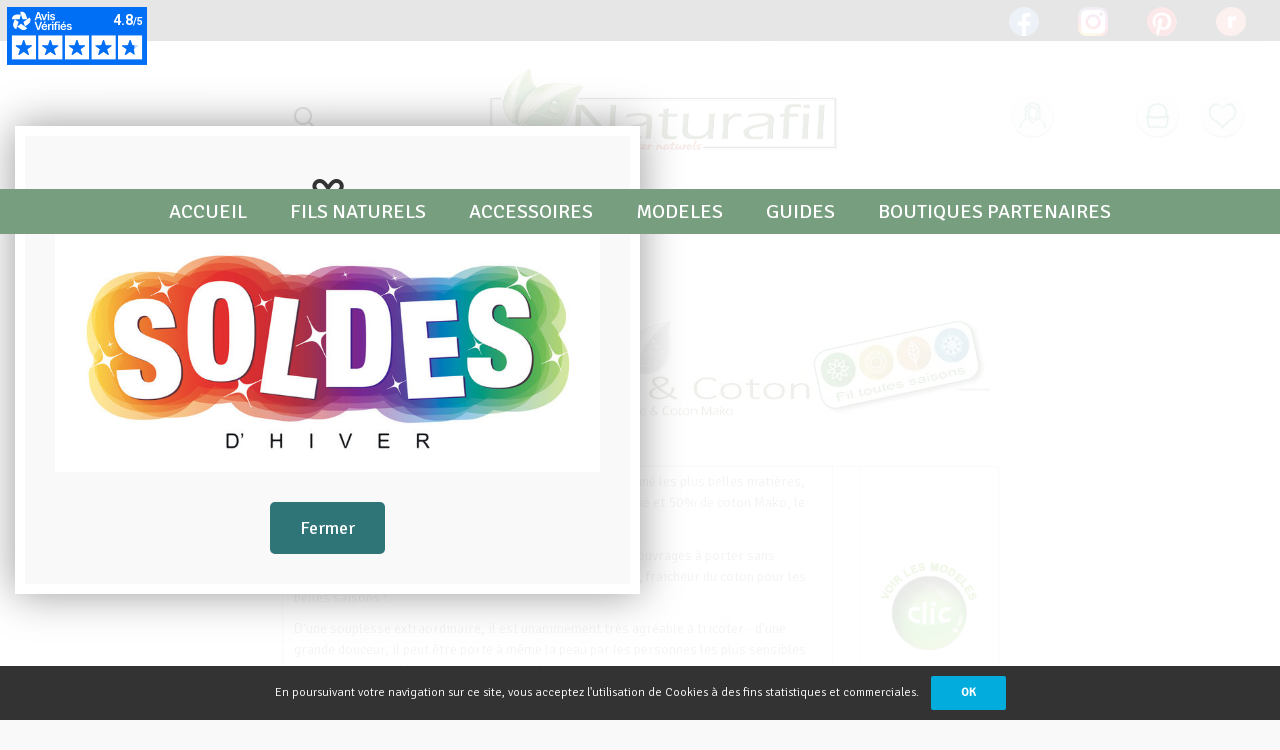

--- FILE ---
content_type: text/css
request_url: https://www.naturafil.com/store.css?v=202405031026
body_size: 39995
content:
@import url('https://fonts.googleapis.com/css2?family=Josefin+Sans:wght@400;500;600;700&display=swap');
@import url('https://fonts.googleapis.com/css2?family=Amatic+SC:wght@700&display=swap');
@import url('https://fonts.googleapis.com/css2?family=Poppins:wght@500&display=swap');
@import url('https://fonts.googleapis.com/css2?family=Dancing+Script:wght@400;500;600;700&display=swap');

@import url('https://fonts.googleapis.com/css2?family=Signika:wght@300;400&display=swap');
@import url('https://fonts.googleapis.com/css2?family=Qwitcher+Grypen&display=swap');

/* ------------------------------ */
/*            Global              */
/* ------------------------------ */

:root {
    --background-color: #e17545;
    --green-color: #297653;
    --primary-color: #2f7577;
    --secondary-color: #f2fcf6;
}

body {
    overflow-x: hidden;
    font-family: 'Signika', sans-serif !important;
    background: url(/img/background-leaf.png);
    background-size: cover;
    font-weight: 300 !important;
}

.work_home {
    padding: 0 !important;
    margin-top: -1px;
}

#txt_account_or > strong {
    background-color: var(--primary-color) !important;
}

#txt_account_or:before {
    display: none;
}

#netreviewsWidgetNum19015widget21av {
    display: none;
}

#skeepers_carousel_modal {
    display: none !important;
}

#mag_table_home {
    width: 100% !important;
}

table {
    width: auto !important;
}

/* ------------------------------ */
/*             Titre              */
/* ------------------------------ */

#master h1:after,
#master h2:after {
    display: none !important;
}

#master #work h1,
#master #work h1 > a {
    font-family: 'Signika', sans-serif !important;
    font-size: 30px !important;
    text-transform: none;
}

/* ------------------------------ */
/*            Boutons             */
/* ------------------------------ */

#master .btn,
#master .btn_a0_001,
#master .btn_o2_001,
#master .btn_o2_002,
#master .btn_o4_001,
#master .btn_o4_002,
#master .btn_buy,
#master .btn_detail,
#master .btn_long,
#master .btn_list {
    background-color: var(--primary-color) !important;
    font-family: 'Signika', sans-serif !important;
    font-weight: 400 !important;
    text-transform: none !important;
    color: #fff !important;
    border-radius: 5px;
    font-size: 18px !important;
}

#master .btn:hover,
#master .btn_a0_001:hover,
#master .btn_o2_001:hover,
#master .btn_o2_002:hover,
#master .btn_o4_001:hover,
#master .btn_o4_002:hover,
#master .btn_buy:hover,
#master .btn_detail:hover,
#master .btn_long:hover,
#master .btn_list:hover {
    background-color: var(--background-color) !important;
}

/* Links */

.work_margin a {
    color: var(--primary-color) !important;
    border-bottom: 1px solid var(--primary-color);
}

.work_margin a:focus {
    outline-color: transparent;
}

/* Popup */

#div_alertoption a {
    background-color: var(--primary-color);
}

#div_alertoption a > span {
    color: #fff;
}

#popup0 .sf_pop.sf_pop_height .btn_short.close:hover {
    color: var(--primary-color) !important;
}

#popup_div_bkjs .btn_1 {
    border: 1px solid var(--primary-color) !important;
    color: #fff !important;
}

#popup_div_bkjs .btn_1:hover {
    border: 1px solid var(--background-color) !important;
    color: var(--background-color) !important;
    background-color: transparent !important;
}

#popup_div_bkjs .btn_short.close:hover {
    color: var(--primary-color) !important;
}

#popup_div_bkjs #content_popup_div_bkjs a:hover,
#popup_div_bkjs #content_popup_div_bkjs a:focus {
    color: var(--primary-color) !important;
}

#popup_readcgv > .popup_cont {
    height: auto;
}

#popup_readcgv > .popup_cont > .popup {
    margin-top: 0;
    width: 350px;
}

#popup_readcgv > .popup_cont > .popup input {
    background-color: var(--primary-color);
}

/* ------------------------------ */
/*          Extra Header          */
/* ------------------------------ */

#sup_1 {
    overflow: visible;
    position: relative;
    z-index: 1;
}

#sup_1:before {
    content: "";
    background-color: #000;
    width: 100vw;
    top: 0;
    bottom: 0;
    position: absolute;
    left: calc((-50vw + 50%));
    z-index: -1;
}

#sup_1 ul {
    display: flex;
    justify-content: center;
}

#sup_1 li {
    margin: 0 1.5em;
}

#sup_1 li:first-child {
    margin: auto;
}

#sup_1 li:first-child > a {
    text-decoration: underline;
}

#sup_1 a {
    color: #fff;
    font-size: 18px;
    font-weight: 400;
}

#sup_1 a:hover {
    color: var(--primary-color);
}

#sup_1 img {
    width: 30px;
    height: 30px;
    object-fit: contain;
}

/* ------------------------------ */
/*            Header              */
/* ------------------------------ */

#top {
    border: 0;
    display: flex;
    flex-wrap: wrap;
    align-items: center;
    justify-content: space-between;
    padding: 2rem;
}

#top:after {
    content: "";
    background: url(/img/background-leaf.png);
    width: 100vw;
    left: calc(-50vw + 50%);
    position: absolute;
    top: 0;
    bottom: 0;
    background-size: cover;
    background-repeat: no-repeat;    
}

/* Logo */

#top #logo {
    order: 2;
    max-width: 125px;
    width: 100%;
    height: auto;
    z-index: 1;
}

#top #logo img {
    width: 100%;
    height: 100%;
    object-fit: cover;
}

/* Recherche */

#top #formSearch {
    order: 4;
    width: 100%;
    padding-top: 2rem;
    z-index: 1;
}

#top #search {
    position: relative;
    margin: 0;
    padding: 0;
    top: auto;
    left: auto;
    width: 100%;
}

#top #search > p {
    border-radius: 3px;
    background-color: #fff;
    box-shadow: 0 0 10px 0 rgba(0,0,0,0.1);
    border: 0;
    height: 40px;
}

#top #search > p:before {
    top: 0;
    right: 0;
    width: 10%;
    height: 100%;
    margin: 0;
    font-size: 22px;
    font-weight: 400;
    line-height: 2;
    color: #000;
}

#top #search #ctx_search {
    width: 90%;
    padding: 0 1rem;
    height: 100%;
    color: #000;
    font-size: 18px;
}

#top #search #ctx_search:focus {
    background-color: transparent;
}

#top #search .btn_short {
    width: 10%;
    height: 100%;
    opacity: 1;
    background-color: transparent;
    position: relative;
}

/* Comand */

#top #comand {
    order: 3;
    position: relative !important;
    right: auto;
    padding: 0;
    top: auto;
    width: 100px;
    height: 100px;
}

#top #comand ul {
    display: flex;
    flex-wrap: wrap;
    height: 100%;
}

#top #comand li {
    margin: 0;
    width: 50%;
}

#top #comand .account {
    display: none !important;
}

#top #comand .log_detail {
    position: absolute;
    display: none;
    left: 50%;
    transform: translateX(-50%);
    width: 150px;
    top: 50px;
}

#top #comand #log_name > a {
    height: auto;
    width: auto;
}

#top #comand #log_name > a:hover,
#top #comand #log_name > a:focus {
    color: #000;
    text-decoration: underline;
}

#top #comand #log_name span {
    display: block;
    font-size: 14px;
}

#top #comand #log_name #log_lastname {
    display: none;
}

#top #comand .wish {
    margin: 0 auto;
}

#top #comand .wish > a {
    background: url('/img/wish.png');
    background-size: contain;
}

#top #comand #log_login {
    display: block;
}

#top #comand #log_login > a {
    background: url('/img/user.png');
    background-size: contain;
}

#top #comand #log_logout {
    display: block;
    position: relative;
}

#top #comand #log_logout > a {
    background: url('/img/user-logout.png');
    background-size: contain;
}

#top #comand .basket > a {
    background: url('/img/basket.png');
    background-size: contain;
}

#top #comand #item_basket {
    display: none;
}

#top #comand .back {
    display: none;
}

#top #comand a {
    border-radius: 50%;
    width: 45px;
    height: 45px;
    display: flex;
    justify-content: center;
    align-items: center;
    margin: 0;
}

#top #comand a:after {
    margin: 0;
    font-size: 22px;
    font-weight: 300;
    color: #000;
    transition: 0.5s;
}

#top #comand a:hover i {
    transition: 0.5s;
}

#top #comand i:before {
    font-family: 'Font Awesome 5 Pro';
    font-size: 22px;
    font-weight: 300;
    color: #000;
    font-style: normal;
    transition: 0.5s;
}

#top #comand a:hover:after,
#top #comand a:focus:after,
#top #comand a:hover i,
#top #comand a:hover i:before {
    transform: scale(0.9);
    color: var(--primary-color);
}

#top #comand span {
    display: none;
}

/* ------------------------------ */
/*             Menu               */
/* ------------------------------ */

#top #ouvrir_menu {
    order: 1;
    position: relative;
    left: auto;
    top: auto;
    color: #000;
    z-index: 1;
}

#top #ouvrir_menu:hover,
#top #ouvrir_menu:focus {
    color: var(--primary-color);
}

#navig {
    border: 0 !important;
    z-index: 99999 !important;
}

#navig #fermer_menu:hover,
#navig #fermer_menu:focus {
    color: var(--primary-color);
}

#menu .mns > a:before {
    color: var(--primary-color);
}

/* ------------------------------ */
/*            Slider              */
/* ------------------------------ */

#tc_01 {
    overflow: visible !important;
    position: relative;
    z-index: 9999;
    padding: 0 !important;
    height: 900px;
}

#tc_01 .slider {
    display: flex;
    position: absolute;
    width: 100vw !important;
    left: calc((-50vw + 50%));
    flex-direction: column-reverse;
    height: 100%;
}

#tc_01 .slider-left {
    width: 100%;
    background-image: url("media/pele-mele-mohair-soie-naturafil-background-slider-refonte.png");
    z-index: 0;
    display: block;
    height: 600px;
}

#tc_01 .slider-left > .content {
    z-index: 1;
    background: linear-gradient(90deg, rgba(50,104,68,1) 0%, rgba(63,118,81,1) 100%);
    width: 100%;
    height: 100%;
    display: flex;
    flex-direction: column;
    align-items: center;
    justify-content: center;
    text-align: center;
    overflow-y: hidden;
    padding: 1em;
}

#master #tc_01 .slider-left h1 {
    font-size: 55px !important;
    color: #fff;
    display: block;
    font-weight: 400;
    font-family: 'Qwitcher Grypen', cursive !important;
}

#tc_01 .slider-left p {
    font-size: 16px;
    color: #fff;
    font-weight: 400;
}

#tc_01 .slider-left img {
    width: 100px;
    height: auto;
    object-fit: contain;
    margin-top: 2em;
}

#tc_01 .slider-right {
    width: 100%;
    height: 300px;
}

/*#tc_01 .slider-right .owl-stage {
    width: 100% !important;
    transform: none !important;
}

#tc_01 .slider-right .owl-item {
    width: 100%;
}*/

#tc_01 .slider-right .owl-carousel,
#tc_01 .slider-right .owl-stage-outer,
#tc_01 .slider-right .owl-stage,
#tc_01 .slider-right .owl-item,
#tc_01 .slider-right .slide {
    height: 100%;
}

#tc_01 .slider-right img {
    width: 100%;
    height: 100%;
    object-fit: cover;
}

#tc_01 .owl-nav {
    display: block;
}

#tc_01 .owl-nav .owl-prev,
#tc_01 .owl-nav .owl-next {
    position: absolute;
    top: 50%;
    color: #000 !important;
    font-size: 30px;
}

#tc_01 .owl-nav .owl-prev {
    left: 20px;
}

#tc_01 .owl-nav .owl-next {
    right: 20px;
}

/* ------------------------------ */
/*            Accueil             */
/* ------------------------------ */

/* Cellule 8 */

#tl_08 {
    display: none;
}

#tc_08 {
    padding: 5rem 2rem !important;
}

#tc_08 h2 > a {
    font-size: 35px;
    color: #000 !important;
    font-weight: 400;
    text-transform: none;
}

#tc_08 .text {
    height: 100%;
}

/* Cellule 9 */

/*#master #tc_09 {
    overflow: visible !important;
    position: relative;
    z-index: 1;
    padding: 0 !important;
    text-align: left !important;
}

#tc_09:before {
    content: "";
    width: 100vw !important;
    left: calc(-50vw + 50%);
    position: absolute;
    top: 0;
    bottom: 0;
    background-color: var(--background-color);
    z-index: -1;
}

#tc_09:after {
    content: "";
    background-image: url(/img/background.png);
    display: none;
    top: 20%;
    bottom: 5%;
    position: absolute;
    width: 100vw;
    left: 65%;
    background-repeat: no-repeat;
    background-size: cover;
}

#tc_09 .container {
    padding: 10rem 0;
}

#tc_09 .box {
    position: relative;
    padding: 6rem 0 6rem 2rem;
    z-index: 1;
}

#tc_09 .box:before {
    content: "";
    position: absolute;
    width: 100vw;
    background-color: rgba(182,204,187,0.3);
    top: 0;
    bottom: 0;
    z-index: -1;
    left: calc(-50vw + 50%);
}

#tc_09 .container > h2 {
    padding-bottom: 2rem;
    padding-left: 2rem;
}

#tc_09 .container > p {
    padding: 2rem 0 0 2rem;
}

#tc_09 .container > .btn {
    margin: 2rem 0 4rem 2rem;
}

#tc_09 .container > .btn:hover {
    background-color: #000 !important;
    color: var(--background-color) !important;
}

#tc_09 .container > h2,
#tc_09 .box > h2 {
    font-size: 35px !important;
    color: #000;
    font-weight: 600;
    text-transform: none;
    margin: 0;
}

#tc_09 .container > p,
#tc_09 .box > p {
    font-size: 22px;
    color: #000;
    font-weight: 400;
    margin: 0;
}

#tc_09 .box > h2 {
    padding-bottom: 2rem;
}

#tc_09 .box > p {
    display: flex;
    align-items: center;
    padding: 1rem 0;
}

#tc_09 .box > p:before {
    content: "";
    width: 18px;
    height: 18px;
    background-color: var(--green-color);
    border-radius: 50%;
    display: block;
    margin-right: 1rem;
}*/

#tc_09 {
    display: flex;
    flex-direction: column;
}

#tc_09 .box-left {
    z-index: 1;
    display: flex;
    flex-direction: column;
    text-align: left;
    color: var(--primary-color);
    font-size: 16px;
    font-weight: 400;
    padding: 2rem;
    background: linear-gradient(90deg, rgba(255,255,255,1) 0%, rgba(169,192,174,1) 100%);
}

#tc_09 .box-left > img {
    width: 250px;
    margin: auto;
}

#tc_09 .box-left .picto {
    display: flex;
    margin-top: 2em;
}

#tc_09 .box-left .picto img {
    width: calc(100% / 3);
    object-fit: contain;
    max-height: 80px;
    padding: 0.5em;
}

#tc_09 .box-right {
    position: relative;
    height: 600px;
}

#tc_09 .box-right > img {
    position: absolute;
    width: 100%;
    height: 100%;
    object-fit: cover;
    left: 0;
    right: 0;
}

/* ------------------------------ */
/*           Catégorie            */
/* ------------------------------ */

/* Onglets */

.onglets.pages {
    border: 0;
    padding: 4rem 0;
    display: flex;
    justify-content: center;
    background-color: transparent;
    width: 100vw;
    left: calc(-50vw + 50%);
    position: relative;
}

#master .onglets.pages > td {
    padding: 0;
}

#master .onglets.pages h2 > a {
    color: var(--primary-color) !important;
    text-transform: none;
    font-size: 35px !important;
    font-weight: 400;
    padding: 1rem 3rem;
    opacity: 0.5;
    text-align: center;
    border: 0;
}

#master .onglets.pages h2:hover > a{
    opacity: 1;
}

.onglets.pages h2.actif {
    border-bottom: 3px solid var(--background-color) !important;
    background-color: transparent;
}

.onglets.pages h2.actif > a {
    opacity: 1 !important;
}

.onglets.pages h2:hover {
    background-color: transparent;
}

@media (max-width: 769px) {
    #master .onglets.pages h2 > a {
        font-size: 20px !important;
    }
    
    #tl_02 .box .bio {
        display: none;
    }
}

/* Contenu */

.contenu_onglets.pages {
    background-color: transparent;
    padding-bottom: 6rem !important;
    display: block;
}

#tc_02,
#tc_03,
#tc_04,
#tc_05 {
    display: flex;
    flex-direction: column;
    padding: 0 !important;
}

#tc_02 .box,
#tc_03 .box,
#tc_04 .box,
#tc_05 .box {
    border-radius: 5px;
    background-color: var(--secondary-color);
    margin: 1rem;
    padding: 2rem 4rem;
    transition: 0.5s;
    height: 80px;
    position: relative;
    display: flex;
    justify-content: space-between;
    align-items: center;
    position: relative;
}

#tc_02 .box:hover,
#tc_03 .box:hover,
#tc_04 .box:hover,
#tc_05 .box:hover {
    box-shadow: 0 2px 15px 0 rgba(0,0,0,0.15);
}

#tc_02 .box .link,
#tc_03 .box .link,
#tc_04 .box .link,
#tc_05 .box .link {
    position: absolute;
    top: 0;
    bottom: 0;
    left: 0;
    right: 0;
    border: 0;
}

#tc_02 .box > a:focus,
#tc_03 .box > a:focus,
#tc_04 .box > a:focus,
#tc_05 .box > a:focus {
    outline-color: transparent;
}

#tc_02 .box .title,
#tc_03 .box .title,
#tc_04 .box .title,
#tc_05 .box .title {
    color: var(--primary-color);
    text-align: left;
    width: 200px;
} 

#tc_02 .box span,
#tc_03 .box span,
#tc_04 .box span,
#tc_05 .box span {
    font-size: 26px;
    font-weight: 400;
    display: flex;
    align-items: center;
    height: 100%;
    padding: 2rem;
}

#tc_02 .box p,
#tc_03 .box p,
#tc_04 .box p,
#tc_05 .box p {
    margin: 0;
    font-size: 18px;
    font-weight: 400;
}

#tc_02 .box .bio,
#tc_03 .box .bio,
#tc_04 .box .bio,
#tc_05 .box .bio {
    background-color: var(--primary-color);
    border-radius: 3px;
    font-size: 24px;
    font-weight: 400;
    color: #fff;
    margin-left: auto;
    padding: 0.5rem 2rem;
}

#tc_02 .box .size,
#tc_03 .box .size,
#tc_04 .box .size,
#tc_05 .box .size {
    margin-left: auto;
    font-size: 25px;
    font-weight: 400;
    color: var(--primary-color);
    width: 70px;
}

#tc_02 .box .picto,
#tc_03 .box .picto,
#tc_04 .box .picto,
#tc_05 .box .picto {
    width: 80px;
    border-radius: 10px;
    height: 30px;
    position: relative;
    margin-left: 2rem;
    background: url(/img/picto.png);
    background-size: cover;
    background-repeat: no-repeat;
    display: none;
}

/* ------------------------------ */
/*           Carousel             */
/* ------------------------------ */

/* Onglets */

#tc_06 {
    display: flex;
    flex-direction: column;
    align-items: center;
    overflow: visible !important;
    position: relative;
    z-index: 0 !important;
    padding: 4rem 0 !important;
}

#tc_06:before {
    content: "";
    width: 100vw !important;
    left: calc((-50vw + 50%));
    position: absolute;
    top: 0;
    bottom: 0;
    background: linear-gradient(180deg, rgba(216,238,225,1) 25%, rgba(225,120,56,1) 100%);
}

#master #tc_06 h2 {
    color: var(--primary-color);
    text-transform: none;
    font-size: 80px !important;
    font-weight: 400;
    border: 0 !important;
    padding: 1rem;
    text-align: center;
    font-family: 'Qwitcher Grypen', cursive !important;
    z-index: 0;
    margin: 0;
}

/* Contenu */

#tc_06,
#tc_07 {
    z-index: 2;
}

#tc_06 .owl-item,
#tc_07 .owl-item {
    display: flex;
    justify-content: center;
    margin: 1rem 0;
}

#tc_06 .list_content,
#tc_07 .list_content,
#list .list_content {
    border: 0;
    background-color: #fff !important;
    padding: 2rem;
    text-align: left !important;
    width: 300px !important;
}

#tc_06 .list_content:hover .primary,
#tc_07 .list_content:hover .primary,
#list .list_content:hover .primary {
    background-color: transparent !important;
}

#master #tc_06 .list_content .a-view,
#master #tc_07 .list_content .a-view,
#master #list .list_content .a-view {
    padding-top: 0 !important;
    width: 100%;
    height: 260px;
}

#master #tc_06 .list_content .a-view:hover .view,
#master #tc_07 .list_content .a-view:hover .view,
#master #tc_06 .list_content .a-view:focus .view,
#master #tc_07 .list_content .a-view:focus .view,
#list .list_content .a-view:hover .view,
#list .list_content .a-view:focus .view {
    transform: scale(1.15) !important;
} 

#tc_06 .list_content .view,
#tc_07 .list_content .view,
#list .list_content .view {
    width: 100%;
    height: 100%;
    object-fit: cover;
    top: 0;
    left: 0;
    transform: none;
    position: relative;
    transition: transform 0.5s;
}

#tc_06 .list_content .primary,
#master #tc_06 .list_content .secondary,
#tc_07 .list_content .primary,
#master #tc_07 .list_content .secondary,
#list .list_content .primary,
#list .list_content .secondary {
    padding: 1rem 0 !important;
    height: auto;
}

#master #tc_06 .list_content .price_pos,
#master #tc_07 .list_content .price_pos,
#list .list_content .price_pos {
    height: auto;
    padding: 1rem 0 0 0 !important;
}

#tc_06 .list_content .primary > a,
#tc_07 .list_content .primary > a,
#list .list_content .primary > a {
    font-size: 22px !important;
    font-weight: 400 !important;
    color: var(--primary-color) !important;
    height: 44px;
    text-align: center !important;
}

#tc_06 .list_content .secondary > a,
#tc_07 .list_content .secondary > a,
#list .list_content .secondary > a {
    height: 48px;
    font-size: 16px !important;
    font-weight: 400 !important;
    color: var(--primary-color) !important;
    text-align: center !important;
}

#tc_06 .list_content .price > a,
#tc_07 .list_content .price > a,
#list .list_content .price > a {
    font-weight: 400 !important;
    font-size: 28px !important;
    color: var(--primary-color) !important;
}

#tc_06 .list_content .price .currency,
#tc_07 .list_content .price .currency,
#list .list_content .price .currency {
    font-weight: 400 !important;
    font-size: 22px !important;
}

#master #tc_06 .list_content .list_bottom,
#master #tc_07 .list_content .list_bottom,
#list .list_content .list_bottom {
    position: absolute;
    bottom: 0;
    right: 0;
    margin: 2rem !important;
    padding: 0 !important;
}

#tc_06 .list_content .btn_detail,
#tc_06 .list_content .btn_buy,
#tc_07 .list_content .btn_detail,
#tc_07 .list_content .btn_buy,
#list .list_content .btn_detail,
#list .list_content .btn_buy {
    padding: 0;
    background-color: transparent !important;
    font-size: 30px;
    color: var(--primary-color) !important;
    font-weight: 400 !important;
    width: 35px;
    height: 35px;
    line-height: normal;
    font-family: 'Font Awesome 5 Pro' !important;
}

#tc_06 .list_content .btn_detail:hover,
#tc_06 .list_content .btn_buy:hover,
#tc_07 .list_content .btn_detail:hover,
#tc_07 .list_content .btn_buy:hover,
#list .list_content .btn_detail:hover,
#list .list_content .btn_buy:hover {
    color: var(--background-color) !important;
}

#tc_06 .list_content .primary > a:hover,
#tc_07 .list_content .primary > a:hover,
#tc_06 .list_content .primary > a:focus,
#tc_07 .list_content .primary > a:focus,
#tc_06 .list_content .secondary > a:hover,
#tc_07 .list_content .secondary > a:hover,
#tc_06 .list_content .secondary > a:focus,
#tc_07 .list_content .secondary > a:focus,
#tc_06 .list_content .price > a:hover,
#tc_07 .list_content .price > a:hover,
#tc_06 .list_content .price > a:focus,
#tc_07 .list_content .price > a:focus,
#list .list_content .primary > a:hover,
#list .list_content .primary > a:focus,
#list .list_content .secondary > a:hover,
#list .list_content .secondary > a:focus,
#list .list_content .price > a:hover,
#list .list_content .price > a:focus {
    color: var(--background-color) !important;
    outline: transparent;
}

#tc_06 .list_content .wishlist,
#tc_07 .list_content .wishlist,
#list .list_content .wishlist {
    right: 2rem !important;
} 

#tc_06 .owl-nav,
#tc_07 .owl-nav {
    display: block;
}

#tc_06 .owl-prev,
#tc_06 .owl-next,
#tc_07 .owl-prev,
#tc_07 .owl-next {
    color: #000 !important;
    font-size: 30px;
    font-weight: 400;
    top: 50%;
    position: absolute;
    transform: translateY(-50%);
}


#tc_06 .owl-prev,
#tc_07 .owl-prev {
    left: 0;
}

#tc_06 .owl-next,
#tc_07 .owl-next {
    right: 0;
}

/* ------------------------------ */
/*         Fiche produit          */
/* ------------------------------ */

#product h1 {
    font-weight: 100 !important;
}

#product .pd00 {
    color: #000;
}

#product #image .items > a.actif {
    background-color: var(--primary-color);
    border-color: var(--primary-color);
}

#product .btn_buy {
    font-size: 18px;
}

#product .option {
    width: 100% !important;
}

#product .option .pd02 {
    color: #000;
    font-weight: 400;
}

#product .option select {
    color: #000;
    font-weight: 400;
}

#product .reappro {
    font-size: 14px;
}

#product #detail * {
    font-family: 'Signika', sans-serif !important;
    color: #000;
    font-size: 14px !important;
}

#product .price .price_value,
#product .price .currency {
    font-size: 30px;
}

#product .price .IT,
#product .price .OT {
    font-size: 18px;
}

/* ------------------------------ */
/*           Navigation           */
/* ------------------------------ */

#navigation > ul {
    background-color: transparent;
    padding: 1rem;
    border: 0;
}

#navigation a:hover,
#navigation a:focus {
    border-color: transparent;
}

#navigation a:hover > span,
#navigation a:focus > span {
    color: var(--primary-color) !important;
}

#navigation span {
    font-size: 16px;
    font-weight: 400;
}

/* ------------------------------ */
/*           Page Libre           */
/* ------------------------------ */

#list .box-img-right,
#list .box-img-left {
    display: flex;
    flex-direction: column;
    margin: 6rem 0;
    text-align: left;
}

#list .box-img-left > .box-left {
    order: 2;
}

#list .box-img-left > .box-right {
    order: 1;
}

#list .box-img-right > .box-right {
    margin-top: 2rem;
}

#list .box-img-left > .box-right {
    margin-bottom: 2rem;
}

#list .box-left,
#list .box-right {
    width: 100%;
}

#list .box-img-right img,
#list .box-img-left img {
    width: 100%;
    height: 100%;
    object-fit: cover;
}

#list .box-img-right p,
#list .box-img-left p {
    color: #000;
    font-size: 16px;
    font-weight: 400;
}

#list .list-table {
    display: flex;
    flex-wrap: wrap;
}

#list .list-table > .box {
    width: calc(100% / 3);
    padding: 1rem;
    border: 0;
    display: flex;
    flex-direction: column;
}

#list .list-table img {
    width: 100%;
    height: 100px;
    object-fit: contain;
    transition: 0.5s;
}

#list .list-table > .box:hover img {
    transform: scale(1.15);
}

/* ----- */

.list_808228 .header a {
    border-bottom: 0;
}

@media (max-width: 600px) {
    #list .uneven, #list .pair {
        width: 100%;
    }
    
    #list .list_content {
        margin: auto;
    }
}

/* ------------------------------ */
/*         Tunnel d'achat         */
/* ------------------------------ */

#order_step .on,
#order_step .on:before {
    background-color: var(--primary-color);
}

#order_step .on:after {
    border-left-color: var(--primary-color);
}

/* ------------------------------ */
/*           Pagination           */
/* ------------------------------ */

#pagination .number.current {
    background-color: var(--primary-color);
    color: #fff !important;
}

#pagination .number {
    background-color: transparent;
    border: 1px solid #eee;
    color: var(--primary-color) !important;
}

#pagination .number > a {
    border: 0;
}

/* ------------------------------ */
/*           Réassurance          */
/* ------------------------------ */

#inf_3 {
    padding: 5rem 0 !important;
    border: 0 !important;
}

#inf_3 ul {
    display: flex;
    flex-direction: column;
    align-items: center;
}

#inf_3 li {
    padding: 2rem 0;
}

#inf_3 a {
    padding: 0;
    color: #3a7650;
    font-size: 16px;
    font-weight: 400;
}

#inf_3 a:hover img {
    transform: scale(1.15);
}

#inf_3 a:hover,
#inf_3 a:focus,
#inf_3 a:hover span,
#inf_3 a:focus span {
    color: #3a7650;
}

#inf_3 a > div {
    font-size: 20px;
    font-weight: 400;
    text-transform: none;
    font-family: 'Signika', cursive;
}

#inf_3 img {
    width: 170px;
    height: 160px;
    transition: 0.5s;
}

/* ------------------------------ */
/*            Footer              */
/* ------------------------------ */

/* Global */

#footer {
    position: relative;
}

#footer .footer-top,
#footer .footer-bottom {
    display: flex;
    margin: auto;
    max-width: 1250px;
    position: relative;
    z-index: 0;
}

#footer .footer-top:after,
#footer .footer-bottom:after {
    content: "";
    width: 100vw;
    position: absolute;
    top: 0;
    z-index: -1;
    left: 50%;
    bottom: 0;
    transform: translateX(-50%);
}

#footer .footer-top:after {
    background-color: var(--primary-color);
}

#footer .footer-bottom:after {
    background: linear-gradient(180deg, rgba(255,255,255,1) 0%, rgba(210,238,222,1) 100%);
}

/* Footer Top */

#footer .footer-top {
    padding: 2rem;
    flex-direction: column;
    align-items: center;
}

#footer .footer-top .social {
    font-family: 'FontAwesome';
    display: flex;
}

#footer .footer-top .social img {
    width: 30px;
    height: 30px;
    object-fit: contain;
}

#footer .footer-top .footer-link {
    color: #fff;
    font-size: 28px;
    padding: 0 1.5rem;
}

#footer .footer-top .footer-link:hover {
    color: var(--background-color);
}

#footer .footer-top i {
    font-style: normal;
}

#footer .footer-top span {
    color: #fff;
    font-size: 38px;
    font-family: 'Qwitcher Grypen', cursive !important;
}

#footer .footer-top .newsletter {
    margin: 0;
    max-width: 300px;
    width: 100%;
}

#footer .footer-top #mail_newsletter {
    border: 0;
    background-color: var(--secondary-color);
    border-top-left-radius: 3px;
    border-bottom-left-radius: 3px;
    border-top-right-radius: 0;
    border-bottom-right-radius: 0;
    padding: 0 1rem;
    width: 80%;
    color: var(--primary-color);
    font-size: 16px;
    height: 40px;
}

#footer .footer-top #mail_newsletter::placeholder {
    color: var(--primary-color);
    font-size: 16px;
}

#footer .footer-top .btn_icone_l {
    padding: 0;
    width: 20%;
    background-color: var(--secondary-color);;
    position: relative;
    border-top-right-radius: 3px;
    border-bottom-right-radius: 3px;
    color: var(--primary-color) !important;
    font-weight: 400 !important;
}

#footer .footer-top p {
    margin-top: 1rem;
    text-align: left;
    line-height: normal;
}

#footer .footer-top small {
    color: #fff;
    font-size: 11px;
    font-weight: 400;
}

#footer .footer-top small > a {
    color: #fff;
    text-decoration: underline;
}

#footer .footer-top small > a:hover {
    color:var(--background-color);
}

/* Footer Bottom */

#footer .footer-bottom {
    flex-direction: column;
    align-items: center;
    padding: 4rem;
}

#footer .footer-content.logo {
    max-width: 300px;
}

#footer .footer-content {
    display: flex;
    flex-direction: column;
    padding: 2rem;
}

#footer .footer-content h4 {
    margin-bottom: 1rem;
    color: var(--primary-color);
    font-size: 22px !important;
    font-weight: 400;
}

#footer .footer-content .footer-link {
    color: var(--primary-color);
    font-size: 16px;
    font-weight: 400;
    padding: 0.5rem 0;
}

#footer .footer-content .footer-link:hover {
    color: var(--primary-color);
    text-decoration: underline;
}

/* Extra Footer */

#inf_2 {
    padding: 1rem 0 !important;
    background-color: #fff;
    border: 0 !important;
    text-align: right !important;
    text-transform: none;
}

#inf_2 li {
    margin: 0 !important;
}

#inf_2 a {
    color: #000 !important;
    font-size: 16px;
    font-weight: 400;
}

#inf_2 a:hover,
#inf_2 a:focus {
    color: var(--primary-color) !important;
    outline-color: transparent !important;
}

/* ------------------------------ */
/*           Animation            */
/* ------------------------------ */

@keyframes opacitySlider {
    0% { opacity: 0;}
    50% { opacity: 0;}
    100% {opacity: 1;}
}

/* ------------------------------ */
/*         Media Queries          */
/* ------------------------------ */

/*   ----- Small -----   */
@media (min-width: 480px) {
    #top #logo {
        max-width: 200px;
    }
}

@media (max-width: 519px) {
    #tc_08 {
        height: 450px;
        position: relative;
    }
}

@media (min-width: 520px) {
    #tl_08 {
        display: table-row;
    }
    
    #footer .footer-top span {
        font-size: 60px;
    }
}

/*   ----- Medium -----   */
@media (min-width: 769px) {
    #top {
        margin-top: 43px !important;
    }
        
    #top #formSearch {
        order: 1;
        width: 300px;
        padding: 0;
    }
    
    #top #search p:before,
    #top #search .btn_short {
        width: 20%;
    }
    
    #top #search #ctx_search {
        width: 80%;
    }
    
    #navig {
        position: relative;
        left: auto;
    }
    
    #navig:before {
        content: "";
        position: absolute;
        top: 0;
        bottom: 0;
        width: 100vw;
        background-color: #779e7f;
        left: calc((-50vw + 50%));
    }
    
    #menu .mns {
        padding: 1rem;
    }
    
    #menu .mns > a {
        color: #fff;
        font-size: 20px;
        font-weight: 400;
        padding: 0 !important;
        line-height: normal;
    }
        
    #menu .mns:hover > a,
    #menu .mns > a:hover,
    #menu .mns > a:focus {
        color: var(--primary-color) !important;
    }
    
    #menu .mns span {
        font-family: 'Signika', sans-serif;
        padding: 1rem;
    }
    
    #menu .mns > a:before {
        display: none;
    }
    
    #menu .smenu {
        top: 100%;
        margin-top: 0;
    }
    
    #menu .smenu .smenu_header_h2 {
        color: #000;
        font-size: 16px;
    }
    
    #menu .smenu .smenu_header_h2:hover,
    #menu .smenu .smenu_header_h2:focus {
        color: var(--primary-color) !important;
    }
    
    #menu .ssmenu a {
        color: #000;
        font-size: 14px;
        font-weight: 400;
    }
    
    #menu .ssmenu a:hover,
    #menu .ssmenu a:focus {
        color: var(--primary-color) !important;
    }
    
    #menu .ssmenu a:before {
        color: var(--primary-color);
    }
        
    #mag_table_home .onglets.pages > td {
        text-align: center !important;
    }
    
    #tc_01 .slider-right {
        height: 600px;
    }
    
    #tc_02 .box .picto,
    #tc_03 .box .picto,
    #tc_04 .box .picto,
    #tc_05 .box .picto {
        display: block;
    }
    
    /*#tc_09:before {
        right: 25%;
        left: auto;
    }

    #tc_09:after {
        display: block;
    }
    
    #tc_09 .container > h2,
    #tc_09 .container > p {
        max-width: 60%;
    }
    
    #tc_09 .box:before {
        right: 0;
        left: auto;
    }*/
    
    #tc_09 {
        flex-direction: row;
    }
    
    #tc_09 .box-left {
        margin: 4em 0;
        position: relative;
    }
    
    #tc_09 .box-left:after {
        content: "";
        position: absolute;
        width: 60px;
        background: url(/img/date.png);
        height: 60px;
        right: -30px;
        top: 50%;
    }
    
    #tc_09 .box-left,
    #tc_09 .box-right {
        width: 50%;
        height: auto;
    }
    
    #tc_09 .box-right {
        left: -2em;
    }

    #list .box-img-right,
    #list .box-img-left {
        flex-direction: row;
        justify-content: space-between;
    }
    
    #list .box-left {
        width: calc(70% - 2rem);
        margin: 0 !important;
    }
    
    #list .box-right {
        width: calc(30% - 2rem);
        margin: 0 !important;
    }
    
    #list .list-table > .box {
        width: calc(100% / 6);
    }
    
    #product #image {
        width: 40%;
        margin-left: 0 !important;
    }
    
    #product h1,
    #product h2,
    #product #option_contener,
    #product #formulaire,
    #product #detail {
        width: 55% !important;
    }
    
    #inf_3 ul {
        flex-direction: row;
        justify-content: space-between;
    }
    
    #footer .footer-top {
        flex-direction: row;
        justify-content: space-between; 
    }
    
    #footer .footer-bottom {
        flex-direction: row;
        justify-content: space-between;
        align-items: flex-start;
    }
    
    #footer .footer-content {
        text-align: left;
    }
}

/*   ----- Large -----   */
@media (min-width: 1025px) {
    #top #logo {
        max-width: 350px;
    }
}

@media (min-width: 1250px) {
    #top #comand {
        width: auto;    
        height: auto;
    }
    
    #top #comand ul {
        flex-wrap: nowrap;
    }
    
    #top #comand li {
        margin-left: 2rem !important;
    }
    
    #top #comand .log_detail {
        display: block;
    }
    
    #tc_01 {
        height: 600px;
    }
    
    #tc_01 .slider {
        flex-direction: row;
        height: 100%;
    }
        
    #tc_01 .slider-left {
        display: block;
        width: 40%;
        height: 100%;
    }
    
    #tc_01 .slider-left > .content {
        clip-path: circle(125% at 100% 0);
        text-align: right;
        align-items: flex-end;
    }

    #tc_01 .slider-right {
        width: 60%;
        height: 100%;
    }
    
    #tc_01 .slider-left > .content {
        clip-path: circle(110% at 100% 0);
    }
    
    #tc_01 .slider-left p {
        width: 80%;
    }
    
    #tl_02 {
        padding: 2rem;
    }
    
    #tc_02,
    #tc_03,
    #tc_04,
    #tc_05 {
        flex-direction: row;
        flex-wrap: wrap;
    }
    
    #tc_02 .box,
    #tc_03 .box,
    #tc_04 .box,
    #tc_05 .box {
        width: calc(50% - 2rem);
    }
    
    .contenu_onglets.pages {
        width: 100vw;
        left: calc(-50vw + 50%);        
        position: relative;
    }
    
    #product h1,
    #product h2,
    #product #option_contener,
    #product #formulaire,
    #product #detail {
        width: 60% !important;
    }
}

@media (min-width: 1400px) {
    #tc_01 .slider-left > .content {
        clip-path: circle(105% at 100% 0);
    }
    
    #tc_01 .slider-left p {
        width: 90%;
    }
}

@media (min-width: 1500px) {
    #tc_01 .slider-left > .content {
        clip-path: circle(100% at 100% 0);
    }
    
    #tc_01 .slider-left p {
        width: 85%;
    }
}

@media (min-width: 1700px) {
    #tc_01 .slider-left h1 {
        width: 80%;
        text-align: center;
    }
}

@media (min-width: 1765px) {
    #tc_01 .slider-left p {
        width: 80%;
    }
}

@media (min-width: 2000px) {
    #tc_02 .box,
    #tc_03 .box,
    #tc_04 .box,
    #tc_05 .box {
        width: calc(25% - 2rem);
    }
}

@media (min-width: 2300px) {
    #tc_01 .slider-left p {
        width: 75%;
    }
}

/* LIEN ETRA TOP */

#sup_1 .p1 {
    display: none;
}

--- FILE ---
content_type: text/plain
request_url: https://www.google-analytics.com/j/collect?v=1&_v=j102&a=454482113&t=pageview&_s=1&dl=https%3A%2F%2Fwww.naturafil.com%2F761926.htm&ul=en-us%40posix&dt=Naturafil.com%3A%20le%20site%20des%20fils%20%C3%A0%20tricoter%20100%25%20naturels&sr=1280x720&vp=1280x720&_u=IGBAgEABAAAAACAAI~&jid=70185383&gjid=1001421948&cid=1212052673.1769914669&tid=UA-154880033-1&_gid=864845197.1769914669&_slc=1&z=244477125
body_size: -450
content:
2,cG-BSVCWHPWM4